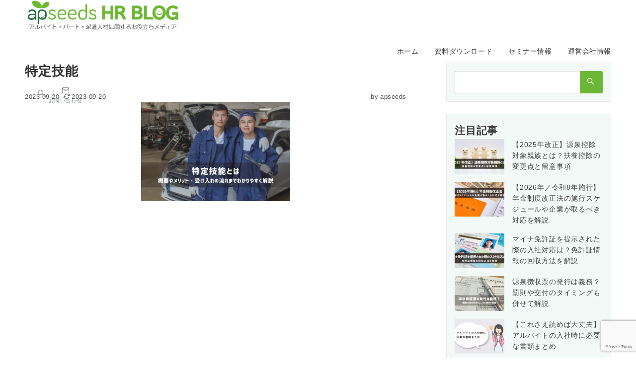

--- FILE ---
content_type: text/html; charset=utf-8
request_url: https://www.google.com/recaptcha/api2/anchor?ar=1&k=6Le_6KkbAAAAAF8DO30C3sW5Pe1AxA-asgLRbSlc&co=aHR0cHM6Ly9ibG9nLmFwc2VlZHMuY28uanA6NDQz&hl=en&v=PoyoqOPhxBO7pBk68S4YbpHZ&size=invisible&anchor-ms=20000&execute-ms=30000&cb=7fayq45qr4cg
body_size: 48923
content:
<!DOCTYPE HTML><html dir="ltr" lang="en"><head><meta http-equiv="Content-Type" content="text/html; charset=UTF-8">
<meta http-equiv="X-UA-Compatible" content="IE=edge">
<title>reCAPTCHA</title>
<style type="text/css">
/* cyrillic-ext */
@font-face {
  font-family: 'Roboto';
  font-style: normal;
  font-weight: 400;
  font-stretch: 100%;
  src: url(//fonts.gstatic.com/s/roboto/v48/KFO7CnqEu92Fr1ME7kSn66aGLdTylUAMa3GUBHMdazTgWw.woff2) format('woff2');
  unicode-range: U+0460-052F, U+1C80-1C8A, U+20B4, U+2DE0-2DFF, U+A640-A69F, U+FE2E-FE2F;
}
/* cyrillic */
@font-face {
  font-family: 'Roboto';
  font-style: normal;
  font-weight: 400;
  font-stretch: 100%;
  src: url(//fonts.gstatic.com/s/roboto/v48/KFO7CnqEu92Fr1ME7kSn66aGLdTylUAMa3iUBHMdazTgWw.woff2) format('woff2');
  unicode-range: U+0301, U+0400-045F, U+0490-0491, U+04B0-04B1, U+2116;
}
/* greek-ext */
@font-face {
  font-family: 'Roboto';
  font-style: normal;
  font-weight: 400;
  font-stretch: 100%;
  src: url(//fonts.gstatic.com/s/roboto/v48/KFO7CnqEu92Fr1ME7kSn66aGLdTylUAMa3CUBHMdazTgWw.woff2) format('woff2');
  unicode-range: U+1F00-1FFF;
}
/* greek */
@font-face {
  font-family: 'Roboto';
  font-style: normal;
  font-weight: 400;
  font-stretch: 100%;
  src: url(//fonts.gstatic.com/s/roboto/v48/KFO7CnqEu92Fr1ME7kSn66aGLdTylUAMa3-UBHMdazTgWw.woff2) format('woff2');
  unicode-range: U+0370-0377, U+037A-037F, U+0384-038A, U+038C, U+038E-03A1, U+03A3-03FF;
}
/* math */
@font-face {
  font-family: 'Roboto';
  font-style: normal;
  font-weight: 400;
  font-stretch: 100%;
  src: url(//fonts.gstatic.com/s/roboto/v48/KFO7CnqEu92Fr1ME7kSn66aGLdTylUAMawCUBHMdazTgWw.woff2) format('woff2');
  unicode-range: U+0302-0303, U+0305, U+0307-0308, U+0310, U+0312, U+0315, U+031A, U+0326-0327, U+032C, U+032F-0330, U+0332-0333, U+0338, U+033A, U+0346, U+034D, U+0391-03A1, U+03A3-03A9, U+03B1-03C9, U+03D1, U+03D5-03D6, U+03F0-03F1, U+03F4-03F5, U+2016-2017, U+2034-2038, U+203C, U+2040, U+2043, U+2047, U+2050, U+2057, U+205F, U+2070-2071, U+2074-208E, U+2090-209C, U+20D0-20DC, U+20E1, U+20E5-20EF, U+2100-2112, U+2114-2115, U+2117-2121, U+2123-214F, U+2190, U+2192, U+2194-21AE, U+21B0-21E5, U+21F1-21F2, U+21F4-2211, U+2213-2214, U+2216-22FF, U+2308-230B, U+2310, U+2319, U+231C-2321, U+2336-237A, U+237C, U+2395, U+239B-23B7, U+23D0, U+23DC-23E1, U+2474-2475, U+25AF, U+25B3, U+25B7, U+25BD, U+25C1, U+25CA, U+25CC, U+25FB, U+266D-266F, U+27C0-27FF, U+2900-2AFF, U+2B0E-2B11, U+2B30-2B4C, U+2BFE, U+3030, U+FF5B, U+FF5D, U+1D400-1D7FF, U+1EE00-1EEFF;
}
/* symbols */
@font-face {
  font-family: 'Roboto';
  font-style: normal;
  font-weight: 400;
  font-stretch: 100%;
  src: url(//fonts.gstatic.com/s/roboto/v48/KFO7CnqEu92Fr1ME7kSn66aGLdTylUAMaxKUBHMdazTgWw.woff2) format('woff2');
  unicode-range: U+0001-000C, U+000E-001F, U+007F-009F, U+20DD-20E0, U+20E2-20E4, U+2150-218F, U+2190, U+2192, U+2194-2199, U+21AF, U+21E6-21F0, U+21F3, U+2218-2219, U+2299, U+22C4-22C6, U+2300-243F, U+2440-244A, U+2460-24FF, U+25A0-27BF, U+2800-28FF, U+2921-2922, U+2981, U+29BF, U+29EB, U+2B00-2BFF, U+4DC0-4DFF, U+FFF9-FFFB, U+10140-1018E, U+10190-1019C, U+101A0, U+101D0-101FD, U+102E0-102FB, U+10E60-10E7E, U+1D2C0-1D2D3, U+1D2E0-1D37F, U+1F000-1F0FF, U+1F100-1F1AD, U+1F1E6-1F1FF, U+1F30D-1F30F, U+1F315, U+1F31C, U+1F31E, U+1F320-1F32C, U+1F336, U+1F378, U+1F37D, U+1F382, U+1F393-1F39F, U+1F3A7-1F3A8, U+1F3AC-1F3AF, U+1F3C2, U+1F3C4-1F3C6, U+1F3CA-1F3CE, U+1F3D4-1F3E0, U+1F3ED, U+1F3F1-1F3F3, U+1F3F5-1F3F7, U+1F408, U+1F415, U+1F41F, U+1F426, U+1F43F, U+1F441-1F442, U+1F444, U+1F446-1F449, U+1F44C-1F44E, U+1F453, U+1F46A, U+1F47D, U+1F4A3, U+1F4B0, U+1F4B3, U+1F4B9, U+1F4BB, U+1F4BF, U+1F4C8-1F4CB, U+1F4D6, U+1F4DA, U+1F4DF, U+1F4E3-1F4E6, U+1F4EA-1F4ED, U+1F4F7, U+1F4F9-1F4FB, U+1F4FD-1F4FE, U+1F503, U+1F507-1F50B, U+1F50D, U+1F512-1F513, U+1F53E-1F54A, U+1F54F-1F5FA, U+1F610, U+1F650-1F67F, U+1F687, U+1F68D, U+1F691, U+1F694, U+1F698, U+1F6AD, U+1F6B2, U+1F6B9-1F6BA, U+1F6BC, U+1F6C6-1F6CF, U+1F6D3-1F6D7, U+1F6E0-1F6EA, U+1F6F0-1F6F3, U+1F6F7-1F6FC, U+1F700-1F7FF, U+1F800-1F80B, U+1F810-1F847, U+1F850-1F859, U+1F860-1F887, U+1F890-1F8AD, U+1F8B0-1F8BB, U+1F8C0-1F8C1, U+1F900-1F90B, U+1F93B, U+1F946, U+1F984, U+1F996, U+1F9E9, U+1FA00-1FA6F, U+1FA70-1FA7C, U+1FA80-1FA89, U+1FA8F-1FAC6, U+1FACE-1FADC, U+1FADF-1FAE9, U+1FAF0-1FAF8, U+1FB00-1FBFF;
}
/* vietnamese */
@font-face {
  font-family: 'Roboto';
  font-style: normal;
  font-weight: 400;
  font-stretch: 100%;
  src: url(//fonts.gstatic.com/s/roboto/v48/KFO7CnqEu92Fr1ME7kSn66aGLdTylUAMa3OUBHMdazTgWw.woff2) format('woff2');
  unicode-range: U+0102-0103, U+0110-0111, U+0128-0129, U+0168-0169, U+01A0-01A1, U+01AF-01B0, U+0300-0301, U+0303-0304, U+0308-0309, U+0323, U+0329, U+1EA0-1EF9, U+20AB;
}
/* latin-ext */
@font-face {
  font-family: 'Roboto';
  font-style: normal;
  font-weight: 400;
  font-stretch: 100%;
  src: url(//fonts.gstatic.com/s/roboto/v48/KFO7CnqEu92Fr1ME7kSn66aGLdTylUAMa3KUBHMdazTgWw.woff2) format('woff2');
  unicode-range: U+0100-02BA, U+02BD-02C5, U+02C7-02CC, U+02CE-02D7, U+02DD-02FF, U+0304, U+0308, U+0329, U+1D00-1DBF, U+1E00-1E9F, U+1EF2-1EFF, U+2020, U+20A0-20AB, U+20AD-20C0, U+2113, U+2C60-2C7F, U+A720-A7FF;
}
/* latin */
@font-face {
  font-family: 'Roboto';
  font-style: normal;
  font-weight: 400;
  font-stretch: 100%;
  src: url(//fonts.gstatic.com/s/roboto/v48/KFO7CnqEu92Fr1ME7kSn66aGLdTylUAMa3yUBHMdazQ.woff2) format('woff2');
  unicode-range: U+0000-00FF, U+0131, U+0152-0153, U+02BB-02BC, U+02C6, U+02DA, U+02DC, U+0304, U+0308, U+0329, U+2000-206F, U+20AC, U+2122, U+2191, U+2193, U+2212, U+2215, U+FEFF, U+FFFD;
}
/* cyrillic-ext */
@font-face {
  font-family: 'Roboto';
  font-style: normal;
  font-weight: 500;
  font-stretch: 100%;
  src: url(//fonts.gstatic.com/s/roboto/v48/KFO7CnqEu92Fr1ME7kSn66aGLdTylUAMa3GUBHMdazTgWw.woff2) format('woff2');
  unicode-range: U+0460-052F, U+1C80-1C8A, U+20B4, U+2DE0-2DFF, U+A640-A69F, U+FE2E-FE2F;
}
/* cyrillic */
@font-face {
  font-family: 'Roboto';
  font-style: normal;
  font-weight: 500;
  font-stretch: 100%;
  src: url(//fonts.gstatic.com/s/roboto/v48/KFO7CnqEu92Fr1ME7kSn66aGLdTylUAMa3iUBHMdazTgWw.woff2) format('woff2');
  unicode-range: U+0301, U+0400-045F, U+0490-0491, U+04B0-04B1, U+2116;
}
/* greek-ext */
@font-face {
  font-family: 'Roboto';
  font-style: normal;
  font-weight: 500;
  font-stretch: 100%;
  src: url(//fonts.gstatic.com/s/roboto/v48/KFO7CnqEu92Fr1ME7kSn66aGLdTylUAMa3CUBHMdazTgWw.woff2) format('woff2');
  unicode-range: U+1F00-1FFF;
}
/* greek */
@font-face {
  font-family: 'Roboto';
  font-style: normal;
  font-weight: 500;
  font-stretch: 100%;
  src: url(//fonts.gstatic.com/s/roboto/v48/KFO7CnqEu92Fr1ME7kSn66aGLdTylUAMa3-UBHMdazTgWw.woff2) format('woff2');
  unicode-range: U+0370-0377, U+037A-037F, U+0384-038A, U+038C, U+038E-03A1, U+03A3-03FF;
}
/* math */
@font-face {
  font-family: 'Roboto';
  font-style: normal;
  font-weight: 500;
  font-stretch: 100%;
  src: url(//fonts.gstatic.com/s/roboto/v48/KFO7CnqEu92Fr1ME7kSn66aGLdTylUAMawCUBHMdazTgWw.woff2) format('woff2');
  unicode-range: U+0302-0303, U+0305, U+0307-0308, U+0310, U+0312, U+0315, U+031A, U+0326-0327, U+032C, U+032F-0330, U+0332-0333, U+0338, U+033A, U+0346, U+034D, U+0391-03A1, U+03A3-03A9, U+03B1-03C9, U+03D1, U+03D5-03D6, U+03F0-03F1, U+03F4-03F5, U+2016-2017, U+2034-2038, U+203C, U+2040, U+2043, U+2047, U+2050, U+2057, U+205F, U+2070-2071, U+2074-208E, U+2090-209C, U+20D0-20DC, U+20E1, U+20E5-20EF, U+2100-2112, U+2114-2115, U+2117-2121, U+2123-214F, U+2190, U+2192, U+2194-21AE, U+21B0-21E5, U+21F1-21F2, U+21F4-2211, U+2213-2214, U+2216-22FF, U+2308-230B, U+2310, U+2319, U+231C-2321, U+2336-237A, U+237C, U+2395, U+239B-23B7, U+23D0, U+23DC-23E1, U+2474-2475, U+25AF, U+25B3, U+25B7, U+25BD, U+25C1, U+25CA, U+25CC, U+25FB, U+266D-266F, U+27C0-27FF, U+2900-2AFF, U+2B0E-2B11, U+2B30-2B4C, U+2BFE, U+3030, U+FF5B, U+FF5D, U+1D400-1D7FF, U+1EE00-1EEFF;
}
/* symbols */
@font-face {
  font-family: 'Roboto';
  font-style: normal;
  font-weight: 500;
  font-stretch: 100%;
  src: url(//fonts.gstatic.com/s/roboto/v48/KFO7CnqEu92Fr1ME7kSn66aGLdTylUAMaxKUBHMdazTgWw.woff2) format('woff2');
  unicode-range: U+0001-000C, U+000E-001F, U+007F-009F, U+20DD-20E0, U+20E2-20E4, U+2150-218F, U+2190, U+2192, U+2194-2199, U+21AF, U+21E6-21F0, U+21F3, U+2218-2219, U+2299, U+22C4-22C6, U+2300-243F, U+2440-244A, U+2460-24FF, U+25A0-27BF, U+2800-28FF, U+2921-2922, U+2981, U+29BF, U+29EB, U+2B00-2BFF, U+4DC0-4DFF, U+FFF9-FFFB, U+10140-1018E, U+10190-1019C, U+101A0, U+101D0-101FD, U+102E0-102FB, U+10E60-10E7E, U+1D2C0-1D2D3, U+1D2E0-1D37F, U+1F000-1F0FF, U+1F100-1F1AD, U+1F1E6-1F1FF, U+1F30D-1F30F, U+1F315, U+1F31C, U+1F31E, U+1F320-1F32C, U+1F336, U+1F378, U+1F37D, U+1F382, U+1F393-1F39F, U+1F3A7-1F3A8, U+1F3AC-1F3AF, U+1F3C2, U+1F3C4-1F3C6, U+1F3CA-1F3CE, U+1F3D4-1F3E0, U+1F3ED, U+1F3F1-1F3F3, U+1F3F5-1F3F7, U+1F408, U+1F415, U+1F41F, U+1F426, U+1F43F, U+1F441-1F442, U+1F444, U+1F446-1F449, U+1F44C-1F44E, U+1F453, U+1F46A, U+1F47D, U+1F4A3, U+1F4B0, U+1F4B3, U+1F4B9, U+1F4BB, U+1F4BF, U+1F4C8-1F4CB, U+1F4D6, U+1F4DA, U+1F4DF, U+1F4E3-1F4E6, U+1F4EA-1F4ED, U+1F4F7, U+1F4F9-1F4FB, U+1F4FD-1F4FE, U+1F503, U+1F507-1F50B, U+1F50D, U+1F512-1F513, U+1F53E-1F54A, U+1F54F-1F5FA, U+1F610, U+1F650-1F67F, U+1F687, U+1F68D, U+1F691, U+1F694, U+1F698, U+1F6AD, U+1F6B2, U+1F6B9-1F6BA, U+1F6BC, U+1F6C6-1F6CF, U+1F6D3-1F6D7, U+1F6E0-1F6EA, U+1F6F0-1F6F3, U+1F6F7-1F6FC, U+1F700-1F7FF, U+1F800-1F80B, U+1F810-1F847, U+1F850-1F859, U+1F860-1F887, U+1F890-1F8AD, U+1F8B0-1F8BB, U+1F8C0-1F8C1, U+1F900-1F90B, U+1F93B, U+1F946, U+1F984, U+1F996, U+1F9E9, U+1FA00-1FA6F, U+1FA70-1FA7C, U+1FA80-1FA89, U+1FA8F-1FAC6, U+1FACE-1FADC, U+1FADF-1FAE9, U+1FAF0-1FAF8, U+1FB00-1FBFF;
}
/* vietnamese */
@font-face {
  font-family: 'Roboto';
  font-style: normal;
  font-weight: 500;
  font-stretch: 100%;
  src: url(//fonts.gstatic.com/s/roboto/v48/KFO7CnqEu92Fr1ME7kSn66aGLdTylUAMa3OUBHMdazTgWw.woff2) format('woff2');
  unicode-range: U+0102-0103, U+0110-0111, U+0128-0129, U+0168-0169, U+01A0-01A1, U+01AF-01B0, U+0300-0301, U+0303-0304, U+0308-0309, U+0323, U+0329, U+1EA0-1EF9, U+20AB;
}
/* latin-ext */
@font-face {
  font-family: 'Roboto';
  font-style: normal;
  font-weight: 500;
  font-stretch: 100%;
  src: url(//fonts.gstatic.com/s/roboto/v48/KFO7CnqEu92Fr1ME7kSn66aGLdTylUAMa3KUBHMdazTgWw.woff2) format('woff2');
  unicode-range: U+0100-02BA, U+02BD-02C5, U+02C7-02CC, U+02CE-02D7, U+02DD-02FF, U+0304, U+0308, U+0329, U+1D00-1DBF, U+1E00-1E9F, U+1EF2-1EFF, U+2020, U+20A0-20AB, U+20AD-20C0, U+2113, U+2C60-2C7F, U+A720-A7FF;
}
/* latin */
@font-face {
  font-family: 'Roboto';
  font-style: normal;
  font-weight: 500;
  font-stretch: 100%;
  src: url(//fonts.gstatic.com/s/roboto/v48/KFO7CnqEu92Fr1ME7kSn66aGLdTylUAMa3yUBHMdazQ.woff2) format('woff2');
  unicode-range: U+0000-00FF, U+0131, U+0152-0153, U+02BB-02BC, U+02C6, U+02DA, U+02DC, U+0304, U+0308, U+0329, U+2000-206F, U+20AC, U+2122, U+2191, U+2193, U+2212, U+2215, U+FEFF, U+FFFD;
}
/* cyrillic-ext */
@font-face {
  font-family: 'Roboto';
  font-style: normal;
  font-weight: 900;
  font-stretch: 100%;
  src: url(//fonts.gstatic.com/s/roboto/v48/KFO7CnqEu92Fr1ME7kSn66aGLdTylUAMa3GUBHMdazTgWw.woff2) format('woff2');
  unicode-range: U+0460-052F, U+1C80-1C8A, U+20B4, U+2DE0-2DFF, U+A640-A69F, U+FE2E-FE2F;
}
/* cyrillic */
@font-face {
  font-family: 'Roboto';
  font-style: normal;
  font-weight: 900;
  font-stretch: 100%;
  src: url(//fonts.gstatic.com/s/roboto/v48/KFO7CnqEu92Fr1ME7kSn66aGLdTylUAMa3iUBHMdazTgWw.woff2) format('woff2');
  unicode-range: U+0301, U+0400-045F, U+0490-0491, U+04B0-04B1, U+2116;
}
/* greek-ext */
@font-face {
  font-family: 'Roboto';
  font-style: normal;
  font-weight: 900;
  font-stretch: 100%;
  src: url(//fonts.gstatic.com/s/roboto/v48/KFO7CnqEu92Fr1ME7kSn66aGLdTylUAMa3CUBHMdazTgWw.woff2) format('woff2');
  unicode-range: U+1F00-1FFF;
}
/* greek */
@font-face {
  font-family: 'Roboto';
  font-style: normal;
  font-weight: 900;
  font-stretch: 100%;
  src: url(//fonts.gstatic.com/s/roboto/v48/KFO7CnqEu92Fr1ME7kSn66aGLdTylUAMa3-UBHMdazTgWw.woff2) format('woff2');
  unicode-range: U+0370-0377, U+037A-037F, U+0384-038A, U+038C, U+038E-03A1, U+03A3-03FF;
}
/* math */
@font-face {
  font-family: 'Roboto';
  font-style: normal;
  font-weight: 900;
  font-stretch: 100%;
  src: url(//fonts.gstatic.com/s/roboto/v48/KFO7CnqEu92Fr1ME7kSn66aGLdTylUAMawCUBHMdazTgWw.woff2) format('woff2');
  unicode-range: U+0302-0303, U+0305, U+0307-0308, U+0310, U+0312, U+0315, U+031A, U+0326-0327, U+032C, U+032F-0330, U+0332-0333, U+0338, U+033A, U+0346, U+034D, U+0391-03A1, U+03A3-03A9, U+03B1-03C9, U+03D1, U+03D5-03D6, U+03F0-03F1, U+03F4-03F5, U+2016-2017, U+2034-2038, U+203C, U+2040, U+2043, U+2047, U+2050, U+2057, U+205F, U+2070-2071, U+2074-208E, U+2090-209C, U+20D0-20DC, U+20E1, U+20E5-20EF, U+2100-2112, U+2114-2115, U+2117-2121, U+2123-214F, U+2190, U+2192, U+2194-21AE, U+21B0-21E5, U+21F1-21F2, U+21F4-2211, U+2213-2214, U+2216-22FF, U+2308-230B, U+2310, U+2319, U+231C-2321, U+2336-237A, U+237C, U+2395, U+239B-23B7, U+23D0, U+23DC-23E1, U+2474-2475, U+25AF, U+25B3, U+25B7, U+25BD, U+25C1, U+25CA, U+25CC, U+25FB, U+266D-266F, U+27C0-27FF, U+2900-2AFF, U+2B0E-2B11, U+2B30-2B4C, U+2BFE, U+3030, U+FF5B, U+FF5D, U+1D400-1D7FF, U+1EE00-1EEFF;
}
/* symbols */
@font-face {
  font-family: 'Roboto';
  font-style: normal;
  font-weight: 900;
  font-stretch: 100%;
  src: url(//fonts.gstatic.com/s/roboto/v48/KFO7CnqEu92Fr1ME7kSn66aGLdTylUAMaxKUBHMdazTgWw.woff2) format('woff2');
  unicode-range: U+0001-000C, U+000E-001F, U+007F-009F, U+20DD-20E0, U+20E2-20E4, U+2150-218F, U+2190, U+2192, U+2194-2199, U+21AF, U+21E6-21F0, U+21F3, U+2218-2219, U+2299, U+22C4-22C6, U+2300-243F, U+2440-244A, U+2460-24FF, U+25A0-27BF, U+2800-28FF, U+2921-2922, U+2981, U+29BF, U+29EB, U+2B00-2BFF, U+4DC0-4DFF, U+FFF9-FFFB, U+10140-1018E, U+10190-1019C, U+101A0, U+101D0-101FD, U+102E0-102FB, U+10E60-10E7E, U+1D2C0-1D2D3, U+1D2E0-1D37F, U+1F000-1F0FF, U+1F100-1F1AD, U+1F1E6-1F1FF, U+1F30D-1F30F, U+1F315, U+1F31C, U+1F31E, U+1F320-1F32C, U+1F336, U+1F378, U+1F37D, U+1F382, U+1F393-1F39F, U+1F3A7-1F3A8, U+1F3AC-1F3AF, U+1F3C2, U+1F3C4-1F3C6, U+1F3CA-1F3CE, U+1F3D4-1F3E0, U+1F3ED, U+1F3F1-1F3F3, U+1F3F5-1F3F7, U+1F408, U+1F415, U+1F41F, U+1F426, U+1F43F, U+1F441-1F442, U+1F444, U+1F446-1F449, U+1F44C-1F44E, U+1F453, U+1F46A, U+1F47D, U+1F4A3, U+1F4B0, U+1F4B3, U+1F4B9, U+1F4BB, U+1F4BF, U+1F4C8-1F4CB, U+1F4D6, U+1F4DA, U+1F4DF, U+1F4E3-1F4E6, U+1F4EA-1F4ED, U+1F4F7, U+1F4F9-1F4FB, U+1F4FD-1F4FE, U+1F503, U+1F507-1F50B, U+1F50D, U+1F512-1F513, U+1F53E-1F54A, U+1F54F-1F5FA, U+1F610, U+1F650-1F67F, U+1F687, U+1F68D, U+1F691, U+1F694, U+1F698, U+1F6AD, U+1F6B2, U+1F6B9-1F6BA, U+1F6BC, U+1F6C6-1F6CF, U+1F6D3-1F6D7, U+1F6E0-1F6EA, U+1F6F0-1F6F3, U+1F6F7-1F6FC, U+1F700-1F7FF, U+1F800-1F80B, U+1F810-1F847, U+1F850-1F859, U+1F860-1F887, U+1F890-1F8AD, U+1F8B0-1F8BB, U+1F8C0-1F8C1, U+1F900-1F90B, U+1F93B, U+1F946, U+1F984, U+1F996, U+1F9E9, U+1FA00-1FA6F, U+1FA70-1FA7C, U+1FA80-1FA89, U+1FA8F-1FAC6, U+1FACE-1FADC, U+1FADF-1FAE9, U+1FAF0-1FAF8, U+1FB00-1FBFF;
}
/* vietnamese */
@font-face {
  font-family: 'Roboto';
  font-style: normal;
  font-weight: 900;
  font-stretch: 100%;
  src: url(//fonts.gstatic.com/s/roboto/v48/KFO7CnqEu92Fr1ME7kSn66aGLdTylUAMa3OUBHMdazTgWw.woff2) format('woff2');
  unicode-range: U+0102-0103, U+0110-0111, U+0128-0129, U+0168-0169, U+01A0-01A1, U+01AF-01B0, U+0300-0301, U+0303-0304, U+0308-0309, U+0323, U+0329, U+1EA0-1EF9, U+20AB;
}
/* latin-ext */
@font-face {
  font-family: 'Roboto';
  font-style: normal;
  font-weight: 900;
  font-stretch: 100%;
  src: url(//fonts.gstatic.com/s/roboto/v48/KFO7CnqEu92Fr1ME7kSn66aGLdTylUAMa3KUBHMdazTgWw.woff2) format('woff2');
  unicode-range: U+0100-02BA, U+02BD-02C5, U+02C7-02CC, U+02CE-02D7, U+02DD-02FF, U+0304, U+0308, U+0329, U+1D00-1DBF, U+1E00-1E9F, U+1EF2-1EFF, U+2020, U+20A0-20AB, U+20AD-20C0, U+2113, U+2C60-2C7F, U+A720-A7FF;
}
/* latin */
@font-face {
  font-family: 'Roboto';
  font-style: normal;
  font-weight: 900;
  font-stretch: 100%;
  src: url(//fonts.gstatic.com/s/roboto/v48/KFO7CnqEu92Fr1ME7kSn66aGLdTylUAMa3yUBHMdazQ.woff2) format('woff2');
  unicode-range: U+0000-00FF, U+0131, U+0152-0153, U+02BB-02BC, U+02C6, U+02DA, U+02DC, U+0304, U+0308, U+0329, U+2000-206F, U+20AC, U+2122, U+2191, U+2193, U+2212, U+2215, U+FEFF, U+FFFD;
}

</style>
<link rel="stylesheet" type="text/css" href="https://www.gstatic.com/recaptcha/releases/PoyoqOPhxBO7pBk68S4YbpHZ/styles__ltr.css">
<script nonce="5IYoz4xSKw6gSphfO_jcfg" type="text/javascript">window['__recaptcha_api'] = 'https://www.google.com/recaptcha/api2/';</script>
<script type="text/javascript" src="https://www.gstatic.com/recaptcha/releases/PoyoqOPhxBO7pBk68S4YbpHZ/recaptcha__en.js" nonce="5IYoz4xSKw6gSphfO_jcfg">
      
    </script></head>
<body><div id="rc-anchor-alert" class="rc-anchor-alert"></div>
<input type="hidden" id="recaptcha-token" value="[base64]">
<script type="text/javascript" nonce="5IYoz4xSKw6gSphfO_jcfg">
      recaptcha.anchor.Main.init("[\x22ainput\x22,[\x22bgdata\x22,\x22\x22,\[base64]/[base64]/[base64]/KE4oMTI0LHYsdi5HKSxMWihsLHYpKTpOKDEyNCx2LGwpLFYpLHYpLFQpKSxGKDE3MSx2KX0scjc9ZnVuY3Rpb24obCl7cmV0dXJuIGx9LEM9ZnVuY3Rpb24obCxWLHYpe04odixsLFYpLFZbYWtdPTI3OTZ9LG49ZnVuY3Rpb24obCxWKXtWLlg9KChWLlg/[base64]/[base64]/[base64]/[base64]/[base64]/[base64]/[base64]/[base64]/[base64]/[base64]/[base64]\\u003d\x22,\[base64]\x22,\[base64]/Cr8OZwqjDsj8POcOZw69DbF03wqjChMKawrfDisOMw6zClcOxw6DDu8KFXlBVwqnCmQxRPAXDkcO0HsOtw73DrcOiw6t0w5rCvMK8wrXCu8KNDlvCuTd/w53Ck2bCok7DssOsw7E3ccKRWsK4AEjClDIRw5HCm8Oawr5jw6vDoMKQwoDDvkIANcOAwrbCr8Kow51eccO4U1XCmMO+IwTDhcKWf8KBWUdweW1Aw54GSXpUacOzfsK/w4DCrsKVw5YvT8KLQcKcEyJfEsKmw4zDuWvDkUHCvnvClGpgF8KKZsOew6Bjw40pwoprICnClsKKaQfDu8KqasKuw7hPw7htDcKew4HCvsOcwpzDigHDvsKmw5LCscKHcn/[base64]/[base64]/DuDfDnzPCrsOlwoR1w6Acw7XClGjCqcKHeMKDw5E0dm1Aw4MvwqBea35LbcK9w65CwqzDhgUnwpDCm3DChVzCrm97woXCq8KAw6nCpgEswpRsw7pvCsONwq7Ct8OCwpTChsKYbE0/wr3CosK4eR3DksOvw6kNw77DqMKQw49WfnXDvMKRMyjCtsKQwr52XQhfw5hYIMO3w7jCvcOMD2QYwooBQ8ODwqN9ITZew7ZEeVPDosKWdRHDllwAbcObwpfCqMOjw43DlsO8wrpZw7/DtMKbwq1kw5DDucOHwq7ClcK+cz4Cw6zDlcOXw5rDgQ8/Hi9Cw7nDucOaImHDpEfDtsOcWnnCiMODRsKpwrrDj8Onw7fCqsKhwrUsw6YLwpFyw7rDo13CjWbDh0/DsMOTw47DkQZmwoB7RcKFOcKcRsO8wrbCosKnSsKgwrRvG1hCC8KFLsO0w7ANwpBQfsKmwo09XgBww7NNf8KEwrkqw6vCsE15cR3DgsOowpnCi8OKMwbCrMOQwrkewpMAw4x/F8O2XVkCIsOuXcO/C8OiBjzCi0Y8w6DDtFwgw6BKwoc9w7jCm3YNG8OCwrfDnX0rw5nCp2zCsMOnSWnDr8OSanBJS285HMKjwpLDg0bCjcK3w77DvXnDqcOCb3LDqhVGwp9Mw5hTwq7CqMKZwr0MNMKlZSrDgTLClD7CuTbDv3ENw5/DicKKMgcRw60IesOuwqMlVcOpaU1VbMO2BsO1SMOAwq7CkX7DrnghIcOUED7Cn8KtwqvDi0BgwpFNMsOaG8Ofwq7DuEFEw7nDlEZuw7DChMKXwobDmMOTwq3CqFPDknVxw6vCsVfClcKCHmACw4vDiMKqIWTClcKiw59JM2rCvUnCpsKQw7HCpUoiw7fCvA/Cp8Otw5gZwp4Cwq3DoRIFOsKiw7XDlUYSFMOFTsKKJxDDpsKjSS3CicKsw60yw5oFPQLCpsOywq4lecK7wqA6OcOSSsOuEMO7LTR/w6AYwph3w5zDiHjDhxbCv8OFwrfCvMKeMcKFw43DpRTDscOoX8OaXm02Fi48O8Kfwo/CrBgGw7PCpEzCrgXCoAJ1wrXDgcKXw6piHEM7w6jCsm/DicKrCHs2w7dmX8Kew7UQwpN8w77DsmHDiAh+w7Qiw70xw6bDj8OUwoHCk8Kbw4wFb8KRw7PCgwfCmcOHE1rDpi/DscOzDyDDicKkZ2HDnMOywpAHLyQdwqnDlG1oW8KpUMKBwrfCrxPCh8OlWsOtwovDlg55HA/CmgXDocOYwqRRwqDDjsOEwqPDqCrDocKDw4HCvB8nwr/DpzrDg8KTGywQCTjDksOSegXDrsKmwpEVw6TCnmwLw5Jfw4DCnCPCrcOQw5rCgMOzGMOzIcOlAsOML8Kww6FvZMOaw6jDuUNJf8OIFcKDTsOwG8OmKz7CjsK5wpUlWDXCry7DucOew6XCrRU1wrJ5wonDjDDCkVhzwp7DmcK8w5/[base64]/CskjDnWLDq0F8dU4cRCHCvcKJemoew4fCmMKhwrZ9LcOBwrx3Yw7CmmsHw7vCu8Kew5/DjFklYznCs19Qwp82GMO0wrTCjC3DvcOyw6Epwqs6w5lFw6oOwo3DhMO1w5XCsMOiHsO9w6xhw7nDpRNfdsKgXcKXw7vCt8KBwrnDsMKYQ8ODw7HCpgxHwo5kwplxRQjCt3rDtB5sVBgkw7VjFcOXM8KQw7doSMKhIMORaC4Dw6rDq8Krw5LDjFHDgE/DkXx1w7VXwoRnwqbCiiZQwp3ChDcXCsKfwrFMwqXCrsKBw6Q+woxmDcKxX23DhE5/B8KoFD4cwrrCqcOKWcOyHCFyw41hTsKqBsKgw6llw6DCoMO4UwsQw7kzw7nCog/Cn8OHdsOhKybDrcOhw5lTw6YSw4zDhWTDh1NFw5gbID/DkT49L8OHwrDComsfw7bCm8KHQUNxw6XCmMOWw77DksO5fBx+wpEowprChT4mCjfCgRnCtsOowqTCqFx3fMKDQ8Oiwp3DjVPCknbCv8OoAmAGw69AOXDCgcOpdsOiw63Dh1/CtsKOw4AJbXxcw6LCrcO5wp89w7bDo0/DmyfCnWEkw6jDicKuwozDjcK6w4zCjSAow6tsTsKgBlLCuhDDukIiwoAKfyAXGcKxwpB6B1UfeWHCrQHDnsKXOsKfZD7CoDo/w7NVw7PDjENywoEjTRnDmMOEwqEswqbChMO0QwcVwoDDhsOZwq9wL8KlwqkBw4XCu8KPwox7wodkwpjCu8KMay/DrEPDqsK7cmlowrNiBEHDgsK8DMKdw6lwwohmw6HDs8OAw6YVwoHDuMOxw4/[base64]/[base64]/Cs8O0w5ENwq/Dryguw5DCrA3CjVPDq8KTwqcLwqbCssOAwrI1w5vDusOvw43Ds8O0ZsOeL2nDk0s0woDCmMK8wpRswqXDpMOAw7IhFDHDocO3w4gGwqliwq/CsQxPw5REwpHDjWBewplCbVzCmMKKwpk2Glo2wofCiMORPVZXEsKEw7gZw5ZZLw9VNsOMwqkCDkdgQjozwrxZW8Ovw6JXw4Ehw5zCvsK2w710IMK1EGzDrMOXw4zCt8KWw7pGKMOrdsO9w6/CsDVSDcKvw6DDlMKew4QEwpzDgHkSU8KEeFMhO8OJwoY3M8OgfsOwA13CnVlbIMOydgfDmsKwJxXCr8KSw5XDt8KTGMO8wq/DkVjCuMOpw7/[base64]/CisOkGWBnw5fDvjtPw7k/OQdfJQgqw5TCsMOowoDDoMKNwrBcw7YvQxpsw5pccE7DicOEw7nCnsONw6HDkRbCrGEDw7fChsO4FMOmZzbDv3TDm23CosK9SSJfUy/CrmfDqcKNwrxYSQBYw7zDjSY0YETDq1nDlggvdWjCm8K+XcOlFRtVwqA2DsKew4UnDVQbb8OSw7zDv8K9CxRQw4rDpsKLO0gXdcOuDcOXW3vClWUOwrjDjsOBwrsCJBTDqsKVOcKTHV/[base64]/Dtyhhwo5NIRhIwrbDpcKoLMO+wocVw5vDssOQwrfCpjhGasKyH8OPGh/CvQfDtMOxw73Dq8K/w63CjMOVMHBMwq8nay9iZsK/YjjCt8OQecKCSsKNw5LCukzDvFsqwr5RwplKwrrDmjpnPsKLw7fDkA5rwqMFAsKNw63Ch8Ogw4N/K8KVHS1FwqPDhcK5U8KiQ8KAN8KOw5M3w6zDt3wjw7ZaJTYcwpTDvcObwrzCuFEITMOKw5zCrsKkJMOIQMO+Zz1kw7ZDw6vDk8OlwpfCjcOeFcOawqVWwqo2TcKnwpTCp1ccfMO/HsOowrNnCHLDs0zDpFnDvmvDrsK1w5FTw6jDsMKgw55WEz/[base64]/CgAfDlDDDs2HDvSXDqsOYw70ALFDCqWJ5AMOBwpgDwpTDgcKwwqNhw5MbPMOyBsKNwrQbB8KQwqPCisK4w6xkw6x3w7chwrtcG8O/w4BvESnCiHw9w5XDsx3ChcOxwqsVGEHCpBlBwqZ8wroeOsOTQMO6wqFhw75yw7FYwq5jcVDDiDvCnS3DgAFnw4LDr8KBHsOrw5fDgsOMw6DCtMK0w5/DjsOyw5PCrMOdA2INKEhJw73Ciwx8K8KmZcOLccKtwoM+w7/[base64]/NsOewodgwr9Ew4zCi37CsMOBE8KjGsK7IcOyw5Ylwo43KX4yDRliwqEJwqMHw7EgeRfCkcKpd8K7w5ldwo7CtcK8w4zCsWgRwp3DnsK2BMKPw5LCk8KfNSjCk0bDqcO9wo/DuMKvO8O3QSXCt8O9wrbDnBvDhMO2PQ/[base64]/JVDCj8OgER/Dh1XDrDXDqF3CnsO/[base64]/CucOawp8fw7xhGcOnw6jCvMKJdj7CvRlIwonDhEICw4YxV8OvbcKyMwwOwrVoT8OVwrHCqMK4BMO8IcO4wqxLdlzCvMK1CsK+dcKqEHUUwopiw6gBTcOhwovDt8Orw7l5HMKTNjInwpZIw5PCqHPCr8KWw74Sw6DDosKfD8KiGcOKYQlLw75UKAvDksKbAmtUw5/Co8KRfMOJfyHCsW/DvmEJb8O1EsKjT8K9OcOZecKSJsKUw7rCpCvDhGbChMKkbUzCg3PCm8K4IsO5wpXClMKFw7dsw4HDvj8MBC3CvMOOw53CggTDisKSw4wZBMO9U8OPVMKKwqZyw5PDpDbDrgXCjS7DphnDjz3DgMOVwpQvw5LCjcOKwpRZwpR6wrsowpsKw7/CkMKKcxbDqzPCniXDn8ODXsO+T8K1DcOEdcO2HcKFEigmWynCuMKwEcO2woEkHDoSL8OBwqdqI8OGJ8O4TcKiw5HDqMOYwox+T8ONTHnCkxzCpVbCjl/CinFvwrc/VnAvcsKqwp3DqHjChAgiw6HCkWrDv8OBXsKfwpRXwo/CvcKewrogwpLCpMK8w7VCwpI1wqrCjcOZwpzCrR7DkzzCvcOUSzLCqcKFKMOOwqHCv1nDj8Kaw6pZf8KEw4ErCsOvWcKOwqQwL8Kiw4PDlcKpWhTDp0/DjAUrw7QOCE58K0PDl0TCs8OtJiJMw4gywr5Ow7XDg8KQw44DIsOCw4Uqwp8JwpLDogrDi2vDr8Kvw6fDjwzCi8Oiwq/DuCbDg8ONFMKhLSDDgmvClXLDgsO3B0Fvwr7DscOSw4hMRQxDw5HCq3jDn8K3VjrCo8OQw6HCucKGwpbCnsKOwp0two7CvGvCmT3Co3DDr8KKbRPCiMKNCsOwaMOUTVdNw7bDiEPDuCs8w5rDiMOawoJML8KEGi5WHsKLwoYSw73CpsO/JMKlRxl6wqfCpUPDs0s3KhnDt8OGwpE/woBSwqzConTCtMOmZ8OPwqgkKsOXO8K1w5jDlUwzNsO/[base64]/YgrCjz5fwrHCiMKLNy/DhQYywrfDtcKLw6nDvsKtwpcEwqd5OEJSL8K8w5XCuSfDlV4TeHLDlMK3IsOQwpXCjMK2wq7ChMOdw5HCkA9bw51TD8KxFMOVw5jChmgBwooLd8KHH8Ovw7rDn8OkwqNYMsK0woEZDcO/byJsw4/CtMOBwoDDsAkfb3VxUcKKw53DvWhUwqBESMKswpszHsK3w6vCon9Qwr5Aw7Bxw5p9wpfCkGHDk8KJJjvDuFrDm8OYS0zCiMOqOUHCnsOgJFhMw43DrErCocOQSsK8bBHCvMKQw6rDsMKAwpvDvVQCayZcXsKkM1ZQw6dkfcOHwoY/[base64]/CiMKJK0lSd8Kvw79YwqrDo17Dv8KpV2Qkw5c+w6o4Q8KaVTMRYsOBXMOiw7zCuRJPwrZUwo/Dqkg5w5sKw43DocK5ecKsw7/[base64]/[base64]/[base64]/CgHPDo1vCuztew6dTNws9AcKgDMK3BDR/[base64]/wrzDgAlowqDDpjzCrsKowqp4bULCrw/DuWfCozbDmsO8wpJzwoLCl3BVEMKicSfDkA5vP1vCrmnDmcKyw7/DvMOtwrrDpBXCtBkNQ8OEwp3CjMOQTMKJw7hgwqrDh8KHwo95wo0Uw4x0FsOlw6BbfsKEwrcSw701QMO2w5Y0w4rDvHUEwrDDiMKoblfCljtnFy3Cu8OuRcOxw7bCtMOawqkbD1fDlMO8w4vCi8KAWcK9CXjCi3BXw49Ow5HChcK/wofCo8OMfcKww7xXwpB6wo/Ci8Ooa1sxGHVawrsuwoUEwo/CisKBw5PDhBvDoXHCssKICAbDicKJRcOIS8KVQcKnfRPDvsODwooCwpnCgjJUGTjCuMKDw7koY8Kwb1TClSrDqn4rwpR7QjdKwowoR8OiQXvClifClMOiw7tdwpY+wr7CiyzDrMOqwplYwqgWwoxnwrsSZi/CnMKHwqw7H8KZY8K+woB/fBJ4EjQnHcKkw581w4DCnXIcwrnDpmgiZcO4CcK0dsKnUMK+w6tePcOnw4ETwqvDvDhjwoALDMKQwqhtJDV8wq8/FWXDinJowrN/McOfw7vCqsKfQmR9wpF7O2PCuAnDk8KTw50Gwoxcw5DDunDDi8OMw5/Dh8OHZl8rw6jCoEjCkcOZXwzDqcOOJMOwwqvCmTTCucO3IsOdGTzDt1pOwoHDsMKuCcO0wpjCrMKmw4XDlUtXw5HCqGImwoFjw7RDwpbCpMKocU7DnAx+bCUSOzpOKsOuwrQuHsOPw4Vlw7TDt8KPN8O8wo5aAA88w6B/GxZww4c8asOlMh13wpXDmMKtw7EcZcO3IcOcw6XCnMKlwo9DwqvDlMKKOsK9wqvDj03Csw8/IcOuMTvCvVvCs2I8RHzCkMKMwrcxw65MVMKeYQrCgcOhw6/DusO6T2jDssOXwqV+wqt2MnNWHcOtVw1kwrLChcOzTmNpRlZjL8KtUMO4IgfChwwRfMKsIMOqbF4fw6HDn8KeScO4w75cMGbDiH5jTW/DisOww5zDiw3Ck1rDvWzChsORMxF6dsKjVmVBwrcYwqHClcO6J8KDGMKOCARawo/[base64]/[base64]/wo9vw7/CpMK2GibDsSQHChnDigZcw7J1JlTDmxPCnMK+QxHDscKfw44/FSRVJ8O6K8Kxw7HDpsKLw6nCmkADYGDCpcOSAcOcwqN3ZHbCg8K1wrnDmzkzRjjDg8OaHMKpwqbCimtiwoxCwqbCkMKyc8OUw6vDmEfDkx1Yw7TDvj5mwrvDv8OgwpjCo8K0RsObwr/DgGDCs0TCnUVpw5/DtlLCkcKaOlY+RMOyw7TCgT5FFQHDgcO8MMKkwqHDvwzDhMOsE8O4BWxtZcOATsK6RCMtXMO8ccKUwpPCrMKZwozDrSZtw4h+w5HDp8O9J8K1VcKoH8OiKMOiZcKbw7/[base64]/E8KHwr4pw7ElwrfCiAvDosKyAj0AwrnDqg7Dg07CjEbDunjDsgvCocOBw7RZUMOnVGcaLcOUDMKFGGkGAS7Cg3DCtcO4w6nDrwlIwrgmFUg+w4kzwr9VwqTCtGzCvH98w7Afa1TCncKuw6fCkcKmNVYGOcK6GHR/wrk1b8KBSsKuIsKcw6NTw77DvcK7woR1w419asKyw6jCiybDnQZBwqbDmcK9CMOqw7pyBULDkCbCs8KJF8OjJ8KgbQLCvEsaT8Ktw7nDpMOkwrtnw4nClcOjDMOtOnRDBMKRFS9JX3/CmsKGw6sUwqbDkCDDqsKCX8KIwoEGAMKbw6PCi8KAZB/[base64]/[base64]/Cpw9qwrkMwr/CtBnCvMO+w7Z/w61xw58EfwTDmsOgwrhqbW1mwofChRbCp8OML8Otd8Ogwp3Ci01XIwh6Lx3DlQfDsiHCtUHDpBZuRDZ7N8KlHWfDmXvCozDCo8OIw4XDoMKiIcKDwoFLD8O4CcKGwpXCiEvDlCFnI8Obwp4wCCZ/fEhRNcKeYDfDsMOtw5xkw6pXwrUcLg3DqXjCicOdw7LDqkMYw4rCvGRXw7vDkDLDjwYNGxnDssKQwrPCvMKKwqA6w5PDmA/[base64]/[base64]/[base64]/[base64]/DjXvChsKnN8K1wrDDpsKBbcKaw5YFw6MOw7U2GMKsw54wwrIgX3fCiEfCv8O8UsOTw77DiGLCoxR9VW3CpcOGw4nDpsO0w7fCgMKLwo3DiTrCgRc4wo9TwpfDuMKzwqPDiMOTwovCky3DiMODMFZsbCV9w6/Dty7DlsKDc8O+D8O2w53Ck8K1SsKkw4fCglHDv8OeS8K1AkjDpUs4w7hBw59sFMK2wqTClU96wqUMSjt8w4bDiTDDq8K/B8OlwrnDiXkPWB3Cmh1TRBXDh01SwqF/[base64]/Y0rCvMOWacKtw47DvgTCgcO4wrnCjMONSEYiRcKSwokuwofCmMK0wqnCgDbDl8KywoEwb8OWwrJ4G8OFwqJ3LsKKAMKAw51mLcKxJsKfwrjDrXsZw4NHwpprwooCB8Oiw7hiw4w4w4dhwpfCvcONwqNyM1/Dj8KSw44Ze8O1wpshw6ALw43CmlzCg39BwoTDp8O7w45DwqgtPcKGGsKww73ClVXCmmbDqV3DucKaZsOoQ8KFMcKIIMOiw5IIw4/CgcKxwrXCu8OSw7fCrcKPVAN2w5VTXcKtCw3DqMOvPxPDhD87XsK5SMKHaMO2wp5ew7wuwpkDw5w2R38ccx3CjFEowoTDncKEdAzDlSLDisOJw45ZwqLDlnHDn8OkFMKEEjEMDMOhfcKpLxHDv2HDtXhvPsKlw7PDl8KRwqTDig/DtMOIw7XDpFrDqRFDw6Yaw7sZwrxKw7PDo8Khw7jDjsO6wpYabBYCCXDClsOCwqtaVMKqQkcjw6N/w5vCpcKtwqg+w7NFwqvCpsOhw4DCpsKOw7h4Im/DtRXDqjMWwosnw6pSwpXDtlZpw64YRcKue8Omwo7CiRJdfsKsEcOBwrhawplwwqEDwrvDrhksw7BfbxoYMcK1TsKBwpvCtk1Na8O6MkFuCFxIORkzw4DCtMKRw7YNw4xlaG4ZR8KUwrBjw7kIw5vCsTFYw63CsGgbwqLCuT07HUsUawMlciMVw6RoUMOsScK/NU3Dkl/Cv8Kiw4k6dCnDskJtwpzCpMKtwrzCqMKKw5fDjcKOw5Bbw7/Dui3Cu8KNdsOfwrtvw75nw4loGsOXa0fDljhUw6DDssO+YRnDuERKwrkeO8OEw5jDn2XCg8KpQiHDgMKQc3/DsMOvEy/DnBrCunsiXsORw4cKw6XCkwzCk8KPw7/DssKoOsKew6gzwr7Cs8KXwoBAw5DCkMKBUcObw6AWUcOEbiAmwqDCqMKvwoRwFD/DhB3Ci3dcailNw4/CncO7worCssKzdsKEw5rDl30rN8Kmwq5jwoPCgsK/eBDCvcOUw7PChiVYw4jChE4swrg1PcK8w7UiBMOhTcKVNcOUB8OKw5vDgyTCvcO0cUE8YVjCr8O7EcOSMlwTezI0w5FMwq5nWcODw6EYNCY5NcKPWsKSw4DCuXTCvsKXw6bCvh3DhB/DnMK9OsOswqpLUsKiT8KUcE3ClsOswoXCuFNbwoPCk8KMXzbCpMOlw5fCvlTDrsKEODYXwpJre8Ofwp8EwojDtwLDqGktcsOhwp8QOsKjfG3DsDFIw7DClsO9OsKLwqrClE/DpcO7MRzCpA3CrcOREMOGYcOHwq7DgMKnPcK2w7fCh8Kqwp/CsRvDqcOaDk5WbFPCplFgwrNDwqYaw6XClVd1LcKLU8O0JcOzwqY2a8KywqXCusKDPRzDr8KfwrQAN8K0RU1ewopZKcOkZC4CbHkjw4QhZSMZUsKNEcK2QsOBworCpsOEw4lmw4I/[base64]/DlQJ3w44TO8OZwqNHw4FELcOwfFI8cnhnSMKcbz06bsOGwp4VCRXCgB3CqgodcjUtw63CksKMFMKAw7FMNcKNwowUUzjClGzCvkZcwpRPw7jCkTHCucKzw6/DvgvCvw7ClzoDZsODfsK2wq00RV/[base64]/[base64]/wrhpw4TCvXoJYQV7TcKkQ8OqN3fCkMO/w5AKXyMsw4PDlsKwacOoc1zCvsOFMCF8w4decsOHKsONw4Evw514L8OLw4IqwoZkwqDCg8OiMAkWG8OgYDPCqGDChMOqwrlHwrwIwqMyw5DDscOfw4TCmmTDpQTDsMO8TcKiGRBgRmbDhU/Dr8KWEUlTYjcJOmTCtD14ek9QwofCg8KZA8KOLyMsw4/DoVLDmAzCl8OEw6rCmj0kcsOmw6RUC8KbTlDDmwvCosOcwpZtwp/CtVXDv8OyGX4Zw53Cm8OVZcOvMsOYwrDDrV7Cn04jC2rCj8Opw6HDhcKJH3rDjMO2wq/CrFlSTTbCuMOHX8OjAWnDmcKJCsOtZQLDkcKYXcOQah3DtMO8AcOBw5Z2wqxuwrnCtMOcCsK6w4o9wo5Ub1fCicOxdsKLw7DCt8Odwppsw43Ck8OqRkUWw4HDgMO6woQMw4jDu8K3w54QwrPCtlzDnmB0cjNGw5YEwpvCiHvCpxzCn2ULQVY7RMOmAMOhw7vCrB3Dui/CrcOneH18dsKKeSw/w5IndGpDw7UeworCvMKCw6zDusOGWHRyw5bCksONw65lFcKFCRPCpsOXwosdwoQPFjzCmMOWLiF8BCHDtgjCkygjw7sewoQDI8OkwoF+W8O9w6gDVsO5w5oIAw44ajw4wp/Dhy4VRC3Dl0ROXcKpbBFxPxl5IiE/acK0w6vDo8K3wrYuw7c1MMKgJ8Oyw7h6woHDtsK5KA4dTwXCmMKBwp9cVcOSwqvCnhZRw53DvzLCicKtOMKIw6J5I0Y0MAZywpdGcQ/DmMKSO8OGUsKbLMKEw6LDhcKCVHxWMjHCrMOCaVPChXHDnSxIw70BKMO5woZ9wpvClwl3w7fDm8KowpB2B8ONwonCvVnDkcKjw5hqWxktwoDDlsK4wr3ClGUhW2JJa0/Co8KewpfCisOEw4RKw7ojw6TCsMOnw7dGYh/Cs3rCpVNfTnXDpMKmOcKaFk1qwqPDi0g4CSnCgcKnw45HOsKqNw5sYE5ow7Y/[base64]/w5oWCMOFwpoHETPDlsKnQ8ONw4fDrcO0wqTCiBPDnsKWw59fI8O5SsO4TivCrRPCnMK0GU7Dg8KEGsKIOXzDisOyGCpsw7bDqsKof8O/L0LCuQTDmcK0wozCh0gTYEEEwrQHwoI7w5nCoFTDhcK/wqzCmzwAAU0/wrFZOxEGIxfCsMOQHsKMFXM2EBjDhMKrOHnDncOMcX7DhcKDLMOZwr54wptZez3CmcKhwrbClsOPw77DgMOAw67CmcOewp7Dh8OtScOKZlDDj2/CtMOjfsOswpQtVytTNQTDpSkSfW3CgR0Yw7F8QW9VCsKhwqDDp8OawrzDtDXDsXDCvSZ1XsO3JcKVwrl3YWfCmFYCw4Arwq/DsTJUwr7DlzXDv3tcdz7CtX7DigZjwoUKWcKeIMOSfUXDosO5wpzCk8KfwpfDjMOSGMOpVMOywqtbwr7Dj8Kywo0bwpjDjMKZG3vCt0kIwozDlj3CtmzCjMKZw6MxwqnDoDfCvy19BsOiw5/CmcOWIiDCkcOkwpsRw7DComTCmMOGUMKqwq/DgMKEwr8vWMOsCcOLwr3DghXCqMOawo/Cj0vDtxonU8OBFsK8d8K+w4g6woHDoAsWFcOlwpjClworSsORw5fCuMOGFcOAw6bDgMOqwoBSWlULw4krFcOqw4/CoyFtwr3DvhrCmyTDlMKMwpkPScK+wrxmCBMYw4jCsXk9SEFNBcOVWMOTcjrCvkTCujELJB8sw5jCuXtTB8KBFcONRFbDlHZ/M8KUw7EIUMOlwp1SacKuwpLCoUEhewBPMiteG8Kvw4zDhsKyX8O2w7UZw4DChBDCmDR1w7fCvH/CqMK0wq0xwonDrGfCmE1rwqcRw6bDkBEvwoYHw5/CkHPCmSxNa04GVQBdwpDCjsOJAMO0eTItZsOjwp/CuMOjw4HClsOXwqIBIhfDjxAhw7w3Q8ONwrHDskzDpcKTw6MLw4PCqcKZYE7Cs8OzwrLCu0kpTzfCksOewpRBKlsdQsOiw4TCv8OdNkBuwrfCqcK3wrvClMKrwqxsH8OxXcKtw60CwrbCu2Q1bnlKOcOaGXnCocOJXEZew5XDjcK/w6BYKSXCj3zDnMKnAsOEelrCvBZZw7UlEnzCk8OtX8KRQ39+Z8K4TG5Ww7Efw5fCmsOAThLCoyhxw6bDq8OFwpALwrHDgMO1wqbDq0PDvAdOwozCg8OHwoYVKXl5w5lMwp8+w6fDp0kGUl/[base64]/[base64]/w7LDsizCoizDkAgiw51rwpUXw50IcsKYIRrDjl7DpsOrwrNoF0xGwozCkCoNecObfsOgBMOfImRoBsOvehtbw6Eiw7JjCMK6wqHCr8OBZcO7w6bDklxYDAHCt1bDtsKrbGzDvMKHfTE7Z8OOwp12Z17Dol7DpAvDkcK/UWXDscOjw7o+DEZFLAbDtR/CssKhDyxCw7lsJQ/DjcKsw497w7M1ZcOBw7cowpPCv8OCw4oWL3haWzLDssKwCA/CpMKcw6rCuMK7w5YAZsOwUXd6VivDiMOJwpN9MGfCvsKEw5cDOTE9wrQeKxnDoDXCghQvw6LDvDDCtsKKXMOHw4o7wpFRUyIdHnZTw6HCrSNhw6HDpV/CuwE4Q3HDh8O/MkvClMOzZcOMwqIGwpvCvXh/w5o6w55YwrvCgsOEam/[base64]/CtRdpbUcsACTDn8KAwrVVwqrDuA3DocODwoQ/wpPDl8KSZsKkKMO3JAzCjy0kw6rCrcO/[base64]/Dm8KOWXvChsO9w6fCm8K0wohPfsOCwr/CvW/[base64]/DvMOlST4oTcOXXMO+w5sZw6rDscOyPcKCKsKbCEjDl8K1wrN0b8KFOhlkE8Oew69JwqoMccOgMcOOw5lXwoUww6HDuMOMdjnDisK1wpcSIjvDhMKjE8O4c2LCmEjCscKlZHA5IMKDNsKfXDspe8OmCMOMVsKVd8ObCVUaBkJzecOWBls0ZD/CoGVqw50FcgdCRcOKQ2DCtgtdw7xVw7leaURqw4PCmsKNa25zwrRqw75Hw7fDjQXDiETDsMKnWArCnmbCj8OlMsKsw5MtccKqHhbCh8K1w7fDp2/DhFPDuGIhwoTClHTDqcOWeMOjUyE8HHTCusK+wpVnw7E/w7xIw4nDsMKfc8KuU8KfwqhyVwR1fcODZXwewrwDJ24Jw50uwrR2YQcBEVtdw6bDiz7DjivDo8ObwrgWw7/[base64]/w5LCvsODaSvChMK7wqMVVDzCksObeMOQCsOSa8OqdnfCgxTCqTHDsyoaEmsbZUUcw6pAw7PClwbDn8KHSnAOGTnDgsOww5A3w5wcZQDCo8O/wrPDgcOHwrfCpy3Dv8O3w6V8w6fDv8KgwrA1Kg7DgMOXdcK6C8O+E8KFC8OpKMKHX1hvbynDk3TCtsK+EW/CicKfwqvCgcOrw5fDpEDDrw9AwrvCuVwpRnHDtGd+w4/Ci2TCkTxYeUzDpgBgF8KUwrU9KnLCksOjCsOewrrCk8Oiwp/CrsOLw6Q5wrxVworCjR91RV0yf8ONwrF4wohkwocBw7PCusOYFcOZFsOOYQFnVHdDwpQFBsOwUcKZTcKEw6gVw6tzw7XCmC0IScOcw4zCm8O+wr5cw6jCvlDDiMKEZcKQAVstaX7CuMKwworDmMKswr7Chj7DtH8VwpA4WcKPwrTDvy3Cr8KQcMKiYT/[base64]/wqfDq37DssKfUMOyGsKNwr5hJydLw71KwprCqMOswrFvwrdsbVcTBT/CrMK1asK6w6TCq8KswqFXwrlVO8KWGVnDpsK7w5zCicODwq4eMsKfWTfCicK3wrLDj01UJMK1PTPDsVjCv8OtJmIdw59BC8OXwrLChXMoBHFtwovCjwrDlsOXw6jCuTfCusO+KjbCtn03w6lqwqjClVfCtMOawoLCgMKLY0M7FsOfXmkrw5/DtcOhfX0pw6VLwo/[base64]/DnS8AwpNecsOpw4jDlG4mw4Ezwr7CmxnDnToFwp3CrVfDv10XGMKMEivCi01iA8OWGVYSJsKAS8KHclTDkjbDo8OxGltmw4QHwqYjN8OhwrbChMKuE2bCjcOWw6Rfw5wrwphYWBXCscOKwrMZwr/[base64]/UMOjFB1Kwot0EXBewpZAwrXCkAbDiAzCnMKFw7jCosKZdhfDtMKfUlIQw5vCpiINwo4uRi5Ow5PDhsOGw6TDi8K/Y8KQwq/DmcO6dMOmX8OIN8OKw7AAEcOiPsKzDcOrAUPCvXPDi0rCtsORMTvDvcKmd3PDpcOiUMKrRMKCF8KlwpLCnz3DmMOjw5MnGcKgc8OUL0QLWsOhw5/CuMKcwqAZwoXDlDbCksOAMw/[base64]/DvcOZwrA9OxhcwpcAw6DCqsKDwrjCjcKcwqsMf8OBwpJ3wrPDoMKqMcK9wq4AUQrCgBHCksOKwqLDpScwwrFodMOrwrvDjsKhVMOMw5Arw5zCr1EaEC0LC3kFPH/CksOgwrB5dlfDv8KPHlHChipqwpHDhsKkwojCkcOvTTJ2eS1SAgwPREnCvcO+GjRawpLDnxjCqcO8PToKw6cvwrUAwrnDtMKMwoAFRFRKHMOHR3YGw7EvIMKPJBvDq8Oxw7Fxw6XDu8KrMcOgwr/Cn0zCsDwRwo3Do8OKw7PDlk7ClMOTwpHCo8O7J8KCOcKTQcObwpLDisO5ScKNw7vCq8O2wpE4Zh/DrV7DkEF1wppPMsOUwrxUEsOtw6ULRMKbFMOEwq8Zw4JIeg7DkMKSeDLDqi7ChhjClsKyE8KHwrtPwoHCmgtCbEwyw59gwoMYRsKSY3HCvBJCQU3DvcOuwp1rXsKhTcK2wp4dbcO1w7NpE0EewpjCiMK/[base64]/CsFszwo4hDjxtwpXCt8KMw40Rw7rDl1tUw77CiAgjasODQ8KJw7nCqDUfwo7DsRU5OHPCnCADw7oTw4XDqjFHw6tuHgXDjMKTwrzChSnDv8OZw61baMK1UMKfUT8dwpnDjwnCo8KfUx54OW1xZH/[base64]/CiSB1cSTComHCqcKVQwcTw6BSw7chbsObchJewoDCiMKpw6QowojCiHfDjcKwOy4gCBYDw6tgWsKlwr/DvD0Vw4bCthoAcBbDnsOfw4bDusKtwoE0wqjDqAV6wqrChcOuM8KPwoE3wp7DrCfDt8OwZXhNScOWwpNNZDAEw6BGZn8SOMK9HMOVw4TDtcOTJiplFWY/C8Kqw6N9w7NUHjLDjAYAwp3DpHUzw6Qdw6bCl0MZWkbCqMOewoZmCMO2wrDDv13DpsOewoXDm8OTR8O6w6/CgwYQwqFDGMKdw5fDhcOrMjsHw5XDtHXCl8OVNR/Di8KhwovDksOEwo/DqUbDgcKXw4DCjUQ4NXJXYxpnCsKFF0kdUyV8LS3Cgz3DmnQuw4rDjwcLP8O5w5ZBwr7Crz7CnQ/[base64]/wrjDhwvCj8K+wrTCpALCsSPCjMK7ZMOMZsKLwrI+wqgTHsKIwpYsYcKdwpkTw67DpRTDrH17Th7DtyE+HsK3wr/[base64]/Dm8KywqrCqcKiwqduwpIBbsOxDMOPFjNjwrBIwr0JDS/DosO5DkF4wqrDv0zCng7Cp27CnhbDncOHw6Fiwo1pw7xzTijCr2rDpTzDv8OXWmEXacOWcGIwYhvDungWHinCrlxAA8K0wq0IBBwxayjCuMK1LU1UwozDgCTDvMKaw4s9CUHDj8O7JE3DuWVFRMK/EWQ0w4HCi3HDqMK4wpFfw4ZCC8OfX0bDq8Kaw5Rlf2fDo8KHNQ/DpMKVBcK0wq7CpU8/woDCo0Qew50sEcO0OE/[base64]/wr0EWMKUU8KNbsKbwq3DrRLDosKDw5EzIMOtI3TDvV52wpwQT8OFBSZGNsOswqtYYV3Cpm3CiEvCqQzCrkdOwrUpw6/[base64]/YcKzw63DlVfDuMO/[base64]/DpsOow6wUwrfCkcKDDsK4wqLCjMKAwpR1d8KPw77DhxjDnl3DsiLDgx7DvsO1CcKWwoTDmMOZwqzDgMOcwp7DqGrCosOoBsOWcQDCtsOlN8KZw4cHBGIKCMO4eMKrchEPbWjDqsKjwqDCv8OewpYow4siOzHDoGbDgGDCrcOrw4LDs3IKwrlLbj4pw5/[base64]/[base64]/CtULDpB4ETjbCv8OjwoAlcn1Yw4zDgkobbg7Ci1MuF8K0aVZew7/[base64]/ChsO4NsOrwr1CS8KBTwY+w6ZEw4XCp8KnDSJjwqs3w7XClkwOw5wGATF3O8KNCiPCmcOmwofCrmfDmUMQWDxaM8OCE8OIwqvDonsFMV3Dq8O9LcOKA1ljK1h1w4/CrBc9VWhbw7DDucO7woBww7jDs34TfwJSwq7DozNFwqTDqsOSwo8fw4ECP1zCp8OIdsOqw4AjKMKcwp1Vax/DmcOUesK+RMOteEvCrG7CgTTCsWvCpsO4F8K9NsOsOF7DoDjCvATDkMOzwqTCkMKewq5BfcK+w6tXGlzDthPCpzjCrhLDi1Y/[base64]/[base64]/w5HDtEvDscODDcKdM8OVBWEddQhNwq3CjcOqw6pmUcKnwqc3w5FKw7TCgMO/SxljDgPCocKew6zDklvDlMOeE8K1DMOkAkHCrsKYPMO8MMK2Gh/Dizp4R2DCgMKZEMKrw6LCgcKgdcO2wpcsw5YTw6fCkF1TPBjDr0/[base64]/CgV7CtsOmw5vDhhXCkMKXwpvDkMKFPMKBJB/CpsOUB8OqHTplXGh8XjTClkRhw5DCulHDjEjCncOzI8K2bWwoKmDClcKuw6shIwTCtcO+wqHDoMKvw4JlFMKEwplua8KtOsOBWMKuwr3Dl8KSKinCuBdyTl4Jwqd8cMONXXtUNcOxw4/DkcOIw6EgGsOWw7PClzIJwqHCpcOZw4LDgcO0wr9ew5zDimfDlyDDpsKSwo7CsMK7wozCscOow5PCncKxeT08JsKlwotkwpMeWG/Dkn/CusOHwpTDhsONOsKTwpzCmMOfX00lVQgmTcKMfMO+w4HCh0DCsgIRwrXCrMKDwprDrzzDtUPDqgLCr2bCgGoOw7Iowo4WwpR9wqzDhikww6dMwpHCgcO0LsKOw70WasOrw4jDqGTCmUJTTF5xNMOdIW/[base64]/ccKhUsKmMGbCsMOQwojDiSXCnVEMBsO+w7/DjsO9JRrCocK8GMKOw48Od1rDnV8Kw6TDv24Xw4Baw7Zowr3Cug\\u003d\\u003d\x22],null,[\x22conf\x22,null,\x226Le_6KkbAAAAAF8DO30C3sW5Pe1AxA-asgLRbSlc\x22,0,null,null,null,1,[21,125,63,73,95,87,41,43,42,83,102,105,109,121],[1017145,681],0,null,null,null,null,0,null,0,null,700,1,null,0,\[base64]/76lBhnEnQkZnOKMAhk\\u003d\x22,0,0,null,null,1,null,0,0,null,null,null,0],\x22https://blog.apseeds.co.jp:443\x22,null,[3,1,1],null,null,null,1,3600,[\x22https://www.google.com/intl/en/policies/privacy/\x22,\x22https://www.google.com/intl/en/policies/terms/\x22],\x22Pqpa7XWnR3475Wq3eWKxIvZH0sX3bo8ezRCNHmnDfS4\\u003d\x22,1,0,null,1,1768824280590,0,0,[232,16],null,[17],\x22RC-gy8Djkce2uAYyQ\x22,null,null,null,null,null,\x220dAFcWeA5nAEpZMshtchnSMmKhzfFq1VbApeRgMPNNVBJVkae5YSlJ29u1dgATGkAD3TI_Ogd--WCZoXMObk5AmWDeXfS6QXI2ug\x22,1768907080652]");
    </script></body></html>